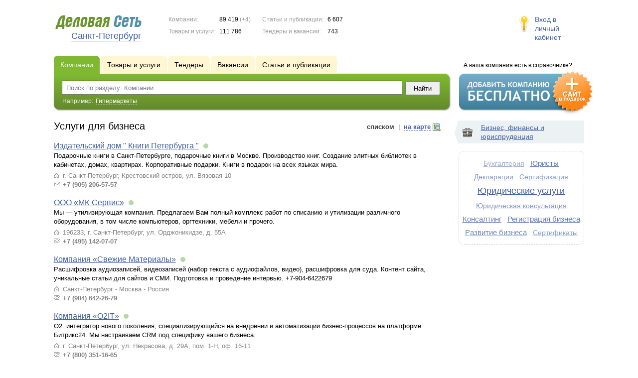

--- FILE ---
content_type: text/html; charset=UTF-8
request_url: https://www.ds78.ru/firms/uslugi_dlya_biznesa/
body_size: 7356
content:
<!DOCTYPE html>
<html>
<head>
<meta http-equiv="Content-Type" content="text/html; charset=utf-8">
<meta name="viewport" content="width=device-width,initial-scale=1" />
<title>Услуги для бизнеса - Санкт-Петербург и Ленинградская область</title>
<meta property="og:image" content="/lib/conf/countries/russia/img/logo.gif" />
<meta property="og:title" content="Услуги для бизнеса" />
<link rel="image_src" href="/lib/conf/countries/russia/img/logo.gif" />
<script>window.yaContextCb=window.yaContextCb||[]</script>
<script type="text/javascript" src="https://yandex.ru/ads/system/context.js" async></script>
<link type="text/css" rel="stylesheet" href="//s.ds-russia.ru/css/portal/main.css?1635171381" />
<script type="text/javascript" src="//s.ds-russia.ru/lib/3rd_party/jquery/jquery.js?1421526626"></script>
<script type="text/javascript" src="//s.ds-russia.ru/js/common.js?1540153145"></script>
<script type="text/javascript" src="//s.ds-russia.ru/js/portal/main.js?1645383113"></script>
<script type="text/javascript" src="//s.ds-russia.ru/js/pretty_form.js?1494325048"></script>
<link type="text/css" rel="stylesheet" href="//s.ds-russia.ru/css/pretty_form.css?1540064032" />
<script type="text/javascript" src="//s.ds-russia.ru/lib/3rd_party/paginator.js?1633684393"></script>
<script type="text/javascript" src="//s.ds-russia.ru/js/portal/firms_on_map.js?1335209855"></script><link rel="shortcut icon" href="/favicon.ico" type="image/x-icon">
</head>

<body>
<div class="Page">	
    <div class="Page_in">
		<div class="load-container"><div class="loader"></div></div>        <div class="Container">
		
            <div class="Head">
                <div class="LogoBlock ru">
                    <a href="/"><img src="/lib/conf/countries/russia/img/logo.gif" alt="Деловая сеть" /></a>
					<span class="city_name"><span>Санкт-Петербург</span></span>
                </div>
				
				<div class="StatisBlock">
	<noindex>
	<table>
		<tr><td>Компании:</td><td><span class='number'>89 419</span> (+4)</td></tr>		<tr><td>Товары и услуги:</td><td><span class='number'>111 786</span></td></tr>	</table>
	<table>
		<tr><td>Статьи и публикации:</td><td><span class='number'>6 607</span></td></tr>		<tr><td>Тендеры и вакансии:</td><td><span class='number'>743</span></td></tr>	</table>
	</noindex>
</div>				
				                <div class="LoginBlock">
                    <a href="/my/">Вход в личный кабинет</a>
                </div>
								
                <div class="TeaserBlock"></div>
				
				<div id="mobileMenuButton" class="mobileHeaderButtton"></div>
				
				<div class="mobileHeaderRightBlock">
					<div id="mobileSearchButton" class="mobileHeaderButtton"></div>
					<div id="mobileBasketButton" class="mobileHeaderButtton"></div>
				</div>
            </div>
			
			<div class="NaviBlock">
	<div class="BtnAddCompany">
		<div class="title">А ваша компания есть в справочнике?</div>
		<a href="/add/"><img src="/lib/conf/countries/russia/img/add_company_btn.png" /></a>
	</div>

	<div class="SearchBlock">                
		<ul class="switches">
						<li class="action">
								<a href="/firms/">
					<span>Компании</span>
				</a>
							</li>
						<li>
								<a href="/goods/uslugi_dlya_biznesa/">
					<span>Товары и услуги</span>
				</a>
							</li>
						<li>
								<a href="/tenders/uslugi_dlya_biznesa/">
					<span>Тендеры</span>
				</a>
							</li>
						<li>
								<a href="/vacancies/uslugi_dlya_biznesa/">
					<span>Вакансии</span>
				</a>
							</li>
						<li>
								<a href="/news/uslugi_dlya_biznesa/">
					<span>Статьи и публикации</span>
				</a>
							</li>
					</ul>
		<form class="search" method="GET" action="/firms/">
			<div class="l"></div><div class="r"></div>
			<div class="input_line">                    	
				<div class="text_input">
					<input type="text" name="text" value="" placeholder="Поиск по разделу: Компании"/>
				</div>                   	
				<input type="submit" class="submit_input" value="Найти" />
			</div>
			
						<noindex>
			<div class="example">
				Например: <span>Гипермаркеты</span>
			</div>
			</noindex>
					</form>
	</div>
</div>			
			<div class="LeftColumn"><div class="LeftColumn_In">
			<div class='tag_viewmode_selector'>
			<span class='listlink active'><i>списком</i></span> &nbsp;|&nbsp; <span class='maplink'><i>на карте</i></span>
		</div>
		
	<h1>Услуги для бизнеса</h1>
	
	<div id="bEeHkD"></div><div class="lluedn"><div class="dputpy">
		<!-- Yandex.RTB R-A-50894-1 -->
		<div id="yandex_rtb_R-A-50894-1"></div>
		<script>window.yaContextCb.push(()=>{
		  Ya.Context.AdvManager.render({
			renderTo: 'yandex_rtb_R-A-50894-1',
			blockId: 'R-A-50894-1'
		  })
		})</script>
		</div></div>	
	<div class="tagListContent">
		<div class="CompanyList">
		<div class="element">
		<div class="title"><a href="/firms/1308054/">Издательский дом " Книги Петербурга "</a>
		<noindex>
				<div class="status status_one">
					<div class="status_popup">Свежая информация</div>
				</div>
				</noindex>	</div>
		Подарочные книги в Санкт-Петербурге, подарочные книги в Москве. Производство книг. Создание элитных библиотек в кабинетах, домах, квартирах. Корпоративные подарки. Книги в подарок на всех языках мира.		<ul class="relevant_goods">
					</ul>
		<ul>
			<li class="adress_ico">г. Санкт-Петербург, Крестовский остров, ул. Вязовая 10</li>			<li class="phone_ico">+7 (905) 206-57-57</li>		</ul>
	</div>
		<div class="element">
		<div class="title"><a href="/firms/2394534/">ООО «МК-Сервис»</a>
		<noindex>
				<div class="status status_one">
					<div class="status_popup">Свежая информация</div>
				</div>
				</noindex>	</div>
		Мы — утилизирующая компания. Предлагаем Вам полный комплекс работ по списанию и утилизации различного оборудования, в том числе компьютеров, оргтехники, мебели и прочего.		<ul class="relevant_goods">
					</ul>
		<ul>
			<li class="adress_ico">196233, г. Санкт-Петербург, ул. Орджоникидзе, д. 55А</li>			<li class="phone_ico">+7 (495) 142-07-07</li>		</ul>
	</div>
		<div class="element">
		<div class="title"><a href="/firms/1022322/">Компания «Свежие Материалы»</a>
		<noindex>
				<div class="status status_one">
					<div class="status_popup">Свежая информация</div>
				</div>
				</noindex>	</div>
		Расшифровка аудиозаписей, видеозаписей (набор текста с аудиофайлов, видео), расшифровка для суда. Контент сайта, уникальные статьи для сайтов и СМИ. Подготовка и проведение интервью. +7-904-6422679		<ul class="relevant_goods">
					</ul>
		<ul>
			<li class="adress_ico">Санкт-Петербург - Москва - Россия</li>			<li class="phone_ico">+7 (904) 642-26-79</li>		</ul>
	</div>
		<div class="element">
		<div class="title"><a href="/firms/2390808/">Компания «O2IT»</a>
		<noindex>
				<div class="status status_one">
					<div class="status_popup">Свежая информация</div>
				</div>
				</noindex>	</div>
		O2. интегратор нового поколения, специализирующийся на внедрении и автоматизации бизнес-процессов на платформе Битрикс24. Мы настраиваем CRM под специфику вашего бизнеса.		<ul class="relevant_goods">
					</ul>
		<ul>
			<li class="adress_ico">г. Санкт-Петербург, ул. Некрасова, д. 29А, пом. 1-Н, оф. 16-11</li>			<li class="phone_ico">+7 (800) 351-16-65</li>		</ul>
	</div>
		<div class="element">
		<div class="title"><a href="/firms/2387002/">ИП Потапов А. М.</a>
		<noindex>
				<div class="status status_one">
					<div class="status_popup">Свежая информация</div>
				</div>
				</noindex>	</div>
		Санкт-Петербург, экономический профиль, оценочная деятельность.		<ul class="relevant_goods">
					</ul>
		<ul>
			<li class="adress_ico">г. Санкт-Петербург, ул. Дыбенко, д. 20, к. 3, кв. 43</li>			<li class="phone_ico">+7 (981) 826-86-54</li>		</ul>
	</div>
		<div class="element">
		<div class="title"><a href="/firms/2384935/">АНО «МИЦЭ» («Межрегиональный Исследовательский Центр Экспертизы»)</a>
		<noindex>
				<div class="status status_one">
					<div class="status_popup">Свежая информация</div>
				</div>
				</noindex>	</div>
		Независимая судебная и досудебная экспертиза. Оценка рыночной стоимости движимого и недвижимого имущества. Товароведческая экспертиза. Определение кода ТН ВЭД. Инженерно-техническая экспертиза.		<ul class="relevant_goods">
					</ul>
		<ul>
			<li class="adress_ico">г. Санкт-Петербург, Басков переулок, д. 1/3</li>			<li class="phone_ico">+7 (812) 985-55-57</li>		</ul>
	</div>
		<div class="element">
		<div class="title"><a href="/firms/2383247/">ООО «ЛенЭкоПроект»</a>
		<noindex>
				<div class="status status_one">
					<div class="status_popup">Свежая информация</div>
				</div>
				</noindex>	</div>
		ООО "ЛенЭкоПроект" является ключевым разработчиком природоохранной документации в Северо-Западном регионе с 2004 года. Наша работа высоко ценится за профессионализм, прозрачность и ответственность.		<ul class="relevant_goods">
					</ul>
		<ul>
			<li class="adress_ico">г. Санкт-Петербург, Выборгское шоссе, д. 5/2</li>			<li class="phone_ico">+7 (812) 907-77-97</li>		</ul>
	</div>
	</div>
	<div class="pagination_container">
		<div class="adjacent_links">
			<span class="back">&larr; <span>Назад</span></span><a href="/firms/uslugi_dlya_biznesa/p2/" class="next"><span>Вперед</span> &rarr;</a>		</div>

		<div class='paginator_pages'><div>
			<b>38</b>
			страниц		</div></div>
		
		<div class='paginator' id='paginator'>
		<b>1</b> <a href="/firms/uslugi_dlya_biznesa/p2/">2</a> <a href="/firms/uslugi_dlya_biznesa/p3/">3</a> <a href="/firms/uslugi_dlya_biznesa/p4/">4</a> <a href="/firms/uslugi_dlya_biznesa/p5/">5</a> <a href="/firms/uslugi_dlya_biznesa/p6/">6</a> <a href="/firms/uslugi_dlya_biznesa/p7/">7</a> <a href="/firms/uslugi_dlya_biznesa/p8/">8</a> <a href="/firms/uslugi_dlya_biznesa/p9/">9</a> <a href="/firms/uslugi_dlya_biznesa/p10/">10</a> <a href="/firms/uslugi_dlya_biznesa/p11/">11</a> <a href="/firms/uslugi_dlya_biznesa/p12/">12</a> <a href="/firms/uslugi_dlya_biznesa/p13/">13</a> <a href="/firms/uslugi_dlya_biznesa/p14/">14</a> <a href="/firms/uslugi_dlya_biznesa/p15/">15</a> <a href="/firms/uslugi_dlya_biznesa/p16/">16</a> <a href="/firms/uslugi_dlya_biznesa/p17/">17</a> <a href="/firms/uslugi_dlya_biznesa/p18/">18</a> <a href="/firms/uslugi_dlya_biznesa/p19/">19</a> <a href="/firms/uslugi_dlya_biznesa/p20/">20</a> <a href="/firms/uslugi_dlya_biznesa/p21/">21</a> <a href="/firms/uslugi_dlya_biznesa/p22/">22</a> <a href="/firms/uslugi_dlya_biznesa/p23/">23</a> <a href="/firms/uslugi_dlya_biznesa/p24/">24</a> <a href="/firms/uslugi_dlya_biznesa/p25/">25</a> <a href="/firms/uslugi_dlya_biznesa/p26/">26</a> <a href="/firms/uslugi_dlya_biznesa/p27/">27</a> <a href="/firms/uslugi_dlya_biznesa/p28/">28</a> <a href="/firms/uslugi_dlya_biznesa/p29/">29</a> <a href="/firms/uslugi_dlya_biznesa/p30/">30</a> <a href="/firms/uslugi_dlya_biznesa/p31/">31</a> <a href="/firms/uslugi_dlya_biznesa/p32/">32</a> <a href="/firms/uslugi_dlya_biznesa/p33/">33</a> <a href="/firms/uslugi_dlya_biznesa/p34/">34</a> <a href="/firms/uslugi_dlya_biznesa/p35/">35</a> <a href="/firms/uslugi_dlya_biznesa/p36/">36</a> <a href="/firms/uslugi_dlya_biznesa/p37/">37</a> <a href="/firms/uslugi_dlya_biznesa/p38/">38</a> 		<script type='text/javascript'>
		if (!isMobile) {
			$(function() {
				new Paginator('paginator', 
					38, 15, 1,
					'/firms/uslugi_dlya_biznesa/', ''
				);
			});
		}
		</script>
		</div>
	</div>
	</div>
	
			<div class="mapContent tagMapContent"></div>
		<script type="text/javascript">var mapTagID = 1019;</script>
	</div></div>

<div class="RightColumn">
	<div class="CatalogNavi">
	<ul>
					<li class="action"><span class="arrow"></span>			<a href="/firms/business/">
				<span class="navi_icon navi_icon_business"></span>Бизнес, финансы и юриспруденция			</a><span></span>
			</li>
			</ul>
</div>
		<div class="TagCloud TagCloud_mini">
		<div class="TagCloud_in">
							<span class="fs1"><a href="/firms/buhgalteriya/">Бухгалтерия</a></span>
							<span class="fs7"><a href="/firms/yuristy/">Юристы</a></span>
							<span class="fs3"><a href="/firms/deklaracii/">Декларации</a></span>
							<span class="fs3"><a href="/firms/sertifikaciya/">Сертификация</a></span>
							<span class="fs10"><a href="/firms/yuridicheskie_uslugi/">Юридические услуги</a></span>
							<span class="fs3"><a href="/firms/yuridicheskaya_konsultaciya/">Юридическая консультация</a></span>
							<span class="fs6"><a href="/firms/konsalting/">Консалтинг</a></span>
							<span class="fs7"><a href="/firms/registraciya_biznesa/">Регистрация бизнеса</a></span>
							<span class="fs5"><a href="/firms/razvitie_biznesa/">Развитие бизнеса</a></span>
							<span class="fs2"><a href="/firms/sertifikaty/">Сертификаты</a></span>
					</div>
	</div>
	<div class="tagMapList"></div>	<div id="bEeHkD"></div><div class="adiftg"><div class="jqiuue">
		<!-- Yandex.RTB R-A-50894-2 -->
		<div id="yandex_rtb_R-A-50894-2"></div>
		<script>window.yaContextCb.push(()=>{
		  Ya.Context.AdvManager.render({
			renderTo: 'yandex_rtb_R-A-50894-2',
			blockId: 'R-A-50894-2'
		  })
		})</script>
		</div></div>	</div>			 <div class="clear"></div> 
        </div>
    </div>
	
    <div class="Footer">
    	<div class="Footer_in">
            <div class="Counter">
				<script type="text/javascript"><!--
		new Image().src = "//counter.yadro.ru/hit;ds_all?r"+
		escape(document.referrer)+((typeof(screen)=="undefined")?"":
		";s"+screen.width+"*"+screen.height+"*"+(screen.colorDepth?
		screen.colorDepth:screen.pixelDepth))+";u"+escape(document.URL)+
		";"+Math.random();//--></script>
		
		<noindex>
		<a href="http://www.liveinternet.ru/stat/ds_all/" target="_blank" rel="nofollow">
		<img src="//counter.yadro.ru/logo;ds_all?14.2"
		title="LiveInternet: показано число просмотров за 24 часа, посетителей за 24 часа и за сегодня"
		alt="" border="0" width="88" height="31"/></a>
		</noindex>

<!-- Yandex.Metrika counter -->
		<script type="text/javascript">
		(function (d, w, c) {
			(w[c] = w[c] || []).push(function() {
				try {w.yaCounter19587748 = new Ya.Metrika({id:19587748});
w.yaCounter34868715 = new Ya.Metrika({id:34868715});
w.yaCounter19598353 = new Ya.Metrika({id:19598353});
} catch(e) { }
			});

			var n = d.getElementsByTagName("script")[0],
				s = d.createElement("script"),
				f = function () { n.parentNode.insertBefore(s, n); };
			s.type = "text/javascript";
			s.async = true;
			s.src = (d.location.protocol == "https:" ? "https:" : "http:") + "//mc.yandex.ru/metrika/watch.js";

			if (w.opera == "[object Opera]") {
				d.addEventListener("DOMContentLoaded", f, false);
			} else { f(); }
		})(document, window, "yandex_metrika_callbacks");
		</script><noscript><div><img src="//mc.yandex.ru/watch/19587748" style="position:absolute; left:-9999px;" alt="" /></div></noscript>
<noscript><div><img src="//mc.yandex.ru/watch/34868715" style="position:absolute; left:-9999px;" alt="" /></div></noscript>
<noscript><div><img src="//mc.yandex.ru/watch/19598353" style="position:absolute; left:-9999px;" alt="" /></div></noscript>
<!-- /Yandex.Metrika counter -->            </div>
			            <div class="SelectCountry">
            	<ul>
											<li class="current">
							<a href="//www.ds-russia.ru" target="_blank">
								<span class="flag_russia"></span>
								Россия							</a>
						</li>
											<li >
							<a href="//www.ds-ua.net" target="_blank">
								<span class="flag_ua"></span>
								Украина							</a>
						</li>
											<li >
							<a href="//www.ds-by.net" target="_blank">
								<span class="flag_by"></span>
								Беларусь							</a>
						</li>
											<li >
							<a href="//www.ds-kz.net" target="_blank">
								<span class="flag_kz"></span>
								Казахстан							</a>
						</li>
					                </ul>
            </div>
			            <div class="FNavi">
                <ul>
                    <li><a href="/about/">О проекте</a></li>
                    												<li><a href="https://forum.ds-russia.ru">Форум</a></li>
					                </ul>
            </div>
            <div class="FDescription">
                <div class="seo_text"><strong>Санкт-Петербург и Ленинградская область</strong><br>справочник компаний, товаров и услуг</div>
                <div class="copyright">Деловая Сеть 2008-2026</div>
            </div>            
    	</div>
    </div>
	
	<div class="mobileSidebar">
		<div class="close">×</div>
		
		<div class="mobileSidebarInner">
			<noindex>
			<label for="regionSelector" class="regionSelector">
				Регион:				<select id="regionSelector">
				<option value="ds19.ru">Абакан</option><option value="dsa87.ru">Анадырь</option><option value="ds29.ru">Архангельск</option><option value="ds30.ru">Астрахань</option><option value="ds22.ru">Барнаул</option><option value="ds31.ru">Белгород</option><option value="ds79.ru">Биробиджан</option><option value="ds28.ru">Благовещенск</option><option value="ds32.ru">Брянск</option><option value="ds53.ru">Великий Новгород</option><option value="ds25.ru">Владивосток</option><option value="ds15.ru">Владикавказ</option><option value="ds33.ru">Владимир</option><option value="dsv34.ru">Волгоград</option><option value="ds35.ru">Вологда</option><option value="ds36.ru">Воронеж</option><option value="ds04.ru">Горно-Алтайск</option><option value="ds95.ru">Грозный</option><option value="ds66.ru">Екатеринбург</option><option value="ds37.ru">Иваново</option><option value="dsud.ru">Ижевск</option><option value="dsi38.ru">Иркутск</option><option value="dsmar.ru">Йошкар-Ола</option><option value="ds16.ru">Казань</option><option value="ds39.ru">Калининград</option><option value="ds40.ru">Калуга</option><option value="ds42.ru">Кемерово</option><option value="ds43.ru">Киров</option><option value="ds44.ru">Кострома</option><option value="ds23.ru">Краснодар</option><option value="dsk24.ru">Красноярск</option><option value="ds45.ru">Курган</option><option value="ds46.ru">Курск</option><option value="dsk17.ru">Кызыл</option><option value="ds48.ru">Липецк</option><option value="ds49.ru">Магадан</option><option value="ds06.ru">Магас</option><option value="ds001.ru">Майкоп</option><option value="ds005.ru">Махачкала</option><option value="ds77.ru">Москва</option><option value="ds51.ru">Мурманск</option><option value="ds07.ru">Нальчик</option><option value="ds52.ru">Нижний Новгород</option><option value="ds54.ru">Новосибирск</option><option value="dso55.ru">Омск</option><option value="ds57.ru">Орел</option><option value="ds56.ru">Оренбург</option><option value="ds58.ru">Пенза</option><option value="ds59.ru">Пермь</option><option value="dska10.ru">Петрозаводск</option><option value="ds41.ru">Петропавловск-Камчатский</option><option value="ds60.ru">Псков</option><option value="ds61.ru">Ростов-на-Дону</option><option value="ds62.ru">Рязань</option><option value="ds63.ru">Самара</option><option value="ds78.ru" selected>Санкт-Петербург</option><option value="ds13.ru">Саранск</option><option value="ds64.ru">Саратов</option><option value="ds67.ru">Смоленск</option><option value="ds26.ru">Ставрополь</option><option value="ds11.ru">Сыктывкар</option><option value="dst68.ru">Тамбов</option><option value="ds69.ru">Тверь</option><option value="ds70.ru">Томск</option><option value="ds71.ru">Тула</option><option value="ds72.ru">Тюмень</option><option value="ds03.ru">Улан-Удэ</option><option value="ds73.ru">Ульяновск</option><option value="ds02.ru">Уфа</option><option value="ds27.ru">Хабаровск</option><option value="dsch21.ru">Чебоксары</option><option value="dschel.ru">Челябинск</option><option value="ds09.ru">Черкесск</option><option value="ds75.ru">Чита</option><option value="ds08.ru">Элиста</option><option value="ds65.ru">Южно-Сахалинск</option><option value="ds14.ru">Якутск</option><option value="ds76.ru">Ярославль</option>				</select>
			</label>
			</noindex>
			
			<div class="sidebarTopMenu"></div>
		</div>
	</div>
</div>

<script type="text/javascript">
var region_id = '78';

(function() {
	var hasYandexDirectBlocks = document.getElementsByClassName('yad').length > 0;
	var isYandexDirectLoaded = Boolean(window.Ya && window.Ya.Context);
	
	var adv = 0;
	if (hasYandexDirectBlocks) {
		adv = isYandexDirectLoaded ? 2 : 1;
	}

	var stat_src = "/stat_counter.php"
	+ "?url=" + escape(document.URL)
	+ "&ref=" + escape(document.referrer)
	+ "&region=78" + "&firm=0" + "&user=0"
	+ "&type=1" + "&subtype=10" + "&uid=1019"
	+ "&adv=" + adv
	+ "&sign=1822791ca21e967d57b5106bae29880b" + "&date=1769104539" + "&rand=" + Math.random();

	document.write('<sc' + 'ript type="text/javascript" src="' + stat_src + '"></sc' + 'ript>');
})();
</script>
<script type="text/javascript" src="//s.ds-russia.ru/lib/3rd_party/fancybox3/jquery.fancybox.min.js?1494325048"></script>
<link type="text/css" rel="stylesheet" href="//s.ds-russia.ru/lib/3rd_party/fancybox3/jquery.fancybox.min.css?1494325048" />
<link type="text/css" rel="stylesheet" href="//s.ds-russia.ru/css/share.css?1496503660" />
<script type="text/javascript" src="//s.ds-russia.ru/js/share.js?1496503660"></script>
<script type="text/javascript" src="//s.ds-russia.ru/js/cdek.js?1540061116"></script>
<script type="text/javascript" src="//s.ds-russia.ru/js/basket.js?1540061116"></script>
<link type="text/css" rel="stylesheet" href="//s.ds-russia.ru/css/basket.css?1540061116" />
<script type="text/javascript" src="//api-maps.yandex.ru/1.1/index.xml?loadByRequire=1"></script>
<script type="text/javascript" src="//s.ds-russia.ru/js/map.js?1645383034"></script>

</body>
</html>